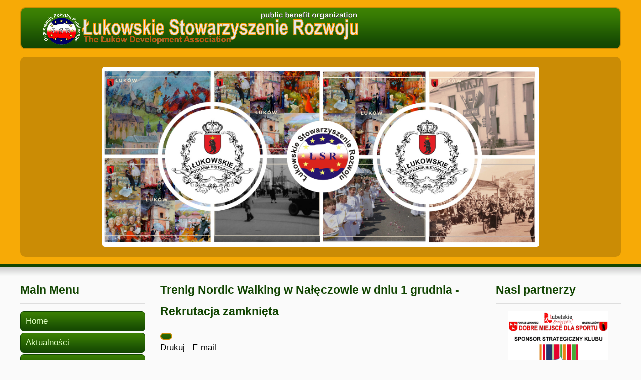

--- FILE ---
content_type: text/html; charset=utf-8
request_url: https://lukow.org.pl/seniorzy-60/31-trenig-nordic-walking-w-naleczowie-w-dniu-1-grudnia-rekrutacja-zamknieta
body_size: 13820
content:
<!DOCTYPE html PUBLIC "-//W3C//DTD XHTML 1.0 Transitional//EN" "http://www.w3.org/TR/xhtml1/DTD/xhtml1-transitional.dtd">
<html xmlns="http://www.w3.org/1999/xhtml" xml:lang="pl-pl" lang="pl-pl" >
<head>
<base href="https://lukow.org.pl/seniorzy-60/31-trenig-nordic-walking-w-naleczowie-w-dniu-1-grudnia-rekrutacja-zamknieta" />
	<meta http-equiv="content-type" content="text/html; charset=utf-8" />
	<meta name="keywords" content="Łukowskie Stowarzyszenie Rozwoju, Sławomir Smolak, Łuków" />
	<meta name="rights" content="Łukowskie Stowarzyszenie Rozwoju" />
	<meta name="author" content="Sławomir Smolak" />
	<meta name="viewport" content="width=device-width, initial-scale=1.0" />
	<meta name="description" content="Łukowskie Stowarzyszenie Rozwoju" />
	<meta name="generator" content="Joomla! - Open Source Content Management - Version 3.10.12" />
	<title>Trenig Nordic Walking w Nałęczowie w dniu 1 grudnia  - Rekrutacja zamknięta</title>
	<link href="/templates/foodstore/favicon.ico" rel="shortcut icon" type="image/vnd.microsoft.icon" />
	<link href="https://lukow.org.pl/templates/foodstore/css/template.css" rel="stylesheet" type="text/css" />
	<link href="/media/mod_vvisit_counter/digit_counter/default.css" rel="stylesheet" type="text/css" />
	<link href="/media/mod_vvisit_counter/stats/default.css" rel="stylesheet" type="text/css" />
	<script src="/media/jui/js/jquery.min.js?165db982e8fbcf9435070d5b2daf5342" type="text/javascript"></script>
	<script src="/media/jui/js/jquery-noconflict.js?165db982e8fbcf9435070d5b2daf5342" type="text/javascript"></script>
	<script src="/media/jui/js/jquery-migrate.min.js?165db982e8fbcf9435070d5b2daf5342" type="text/javascript"></script>
	<script src="/media/system/js/caption.js?165db982e8fbcf9435070d5b2daf5342" type="text/javascript"></script>
	<script src="/templates/foodstore/js/bootstrap.js" type="text/javascript"></script>
	<script src="/templates/foodstore/js/respond.min.js" type="text/javascript"></script>
	<script type="text/javascript">
jQuery(function($){ initTooltips(); $("body").on("subform-row-add", initTooltips); function initTooltips (event, container) { container = container || document;$(container).find(".hasTooltip").tooltip({"html": true,"container": "body"});} });jQuery(window).on('load',  function() {
				new JCaption('img.caption');
			});
	</script>

</head>

<body class="">
<div id="header-outer">
<div class="clearfix">
<div id="header-inner">
<div id="header">
<div id="logo">
<img class="logo" src="/templates/foodstore/images/logo.png" />
</div>
</div>
</div>
</div>
<div id="banner">
<div id="container">
<div id="banner-border">


<div class="custom"  >
	<p><img style="display: block; margin-left: auto; margin-right: auto;" src="/images/Projekt_bez_nazwy2.png" alt="" width="873" height="360" /></p></div>

</div>
</div>
</div>
</div>
<div id="header-spacer"></div>
<div class="clearfix">
<div id="container">
<div id="left-left-right" class="columns">
<div class="moduletable _menu"><h3 class="page-header">Main Menu</h3><ul class="nav menu mod-list">
<li class="item-101 default"><a href="/" >Home</a></li><li class="item-102"><a href="/aktualnosci" >Aktualności</a></li><li class="item-112"><a href="/kontakty" >Kontakty</a></li></ul>
</div><div class="moduletable "><h3 class="page-header">Ochrona danych osobowych</h3>

<div class="custom"  >
	<p style="text-align: center;"><a href="/2-uncategorised/225-informacja-o-przetwarzaniu-danych-osobowych"><img src="https://encrypted-tbn0.gstatic.com/images?q=tbn:ANd9GcR0nndzFDOnVo7hMTrbfb2ltKolpSfAY80pYKYUV23BWwJ6yZ7BNw" alt="" width="201" height="153" /></a><br /><a href="/2-uncategorised/225-informacja-o-przetwarzaniu-danych-osobowych"><strong>WEJDŹ</strong></a></p></div>
</div><div class="moduletable "><h3 class="page-header">O Stowarzyszeniu</h3><ul class="nav menu mod-list">
<li class="item-118"><a href="/o-stowarzyszeniu" >O Stowarzyszeniu</a></li><li class="item-116"><a href="/statut-lsr" >Statut ŁSR</a></li><li class="item-119"><a href="/slawomir-smolak-lukowianin" >Sławomir Smolak Prezes</a></li><li class="item-120"><a href="/krzysztof-szczesniak-zastepca-prezesa-zarzadu-lsr" >Krzysztof Szczęśniak - Z-ca Prezesa </a></li><li class="item-117"><a href="/tomasz-trybon-1968-2017" >+ Tomasz Tryboń 1968-2017</a></li><li class="item-130"><a href="/sprawozdania-finansowe-lsr" >Sprawozdania finansowe</a></li></ul>
</div><div class="moduletable "><h3 class="page-header">Projekty ŁSR</h3><ul class="nav menu mod-list">
<li class="item-108 current active"><a href="/seniorzy-60" >Seniorzy 60+</a></li><li class="item-109"><a href="/lsr-nordic-walking" >ŁSR Nordic Walking</a></li></ul>
</div><div class="moduletable "><h3 class="page-header">Ziemia Łukowska</h3><ul class="nav menu mod-list">
<li class="item-106"><a href="/rajd-im-ks-s-brzoski" >Rajd im. Ks. S. Brzóski</a></li><li class="item-107"><a href="/rajd-kpt-ostoi" >Rajd kpt. Ostoi</a></li><li class="item-111"><a href="/szlaki-nordic-walking" >Szlaki Nordic Walking</a></li><li class="item-113"><a href="/orszak-trzech-kroli" >Orszak Trzech Króli</a></li><li class="item-114"><a href="/publikacje" >Publikacje</a></li><li class="item-129"><a href="/lukowskie-spotkania-historyczne" >Łukowskie Spotkania Historyczne</a></li></ul>
</div><div class="moduletable "><h3 class="page-header">Sport</h3><ul class="nav menu mod-list">
<li class="item-131"><a href="/polityka-ochrony-dzieci" >POLITYKA OCHRONY DZIECI</a></li><li class="item-104"><a href="/memorial-im-a-trybonia" >Memoriał im. A. Trybonia</a></li><li class="item-105 deeper parent"><a href="/amplus-lukow" >AMPlus Łuków</a><ul class="nav-child unstyled small"><li class="item-121"><a href="/amplus-lukow/czarek-miszta" >Czarek Miszta</a></li></ul></li><li class="item-110"><a href="/sport-on" >Sport ON</a></li><li class="item-122"><a href="/michal-kot" >Michał Kot</a></li><li class="item-123"><a href="/memorial-tomka-trybonia" >Memorial Tomka Trybonia</a></li></ul>
</div><div class="moduletable "><h3 class="page-header">KONTAKT</h3>

<div class="custom"  >
	<p><span style="font-size: small;">Łukowskie Stowarzyszenie Rozwoju <br />Organizacja Pożytku Publicznego <br /></span></p>
<hr />
<p><span style="font-size: small;">Adres siedziby: <br />ul. Janiny i Antoniego Tryboniów 3a , 21-400 Łuków, Polska, <br />tel. mobile: +48509199705; +48603 853 438;<br />e-mail:<a href="mailto:lukowianin@wp.pl">lukowianin@wp.pl</a></span></p>
<hr />
<ul style="text-align: left;">
<li><b>KRS : 0000106750<br /></b></li>
<li><b>REGON: 030881610 <br /></b></li>
<li><b>NIP: 825-191-62-49</b></li>
</ul>
<hr />
<p><span style="font-size: small;">Konto bankowe:<br />Bank Spółdzielczy w Łukowie <br />Nr 90 9204 0001 0019 1678 2000 0010</span></p>
<hr />
<p><span style="font-size: small;">Adres Biura Stowarzyszenia: <br />ul. Chabrowa 6, 21-400 Łuków</span></p></div>
</div><div class="moduletable "><h3 class="page-header">Licznik odwiedzin</h3><!-- Vinaora Visitors Counter >> http://vinaora.com/ -->
<style type="text/css">
	.vfleft{float:left;}.vfright{float:right;}.vfclear{clear:both;}.valeft{text-align:left;}.varight{text-align:right;}.vacenter{text-align:center;}
	#vvisit_counter106{border:10px solid #000000;}
	#vvisit_counter106{
		-moz-border-radius: 8px 8px 8px 8px;
		-webkit-border-radius: 8px 8px 8px 8px;
		border-radius: 8px 8px 8px 8px;
	}
	#vvisit_counter106{
		-webkit-box-shadow: 0px 1px 5px 0px #4a4a4a;
		-moz-box-shadow: 0px 1px 5px 0px #4a4a4a;
		box-shadow: 0px 1px 5px 0px #4a4a4a;
	}
	#vvisit_counter106 .vstats_counter{margin-top: 5px;}
	#vvisit_counter106 .vrow{height:24px;}
	#vvisit_counter106 .vstats_icon{margin-right:5px;}
	#vvisit_counter106{padding:5px;}</style>
<div id="vvisit_counter106" class="vvisit_counter vacenter">
	<div class="vdigit_counter"><span class="vdigit-3" title="Vinaora Visitors Counter">3</span><span class="vdigit-8" title="Vinaora Visitors Counter">8</span><span class="vdigit-7" title="Vinaora Visitors Counter">7</span><span class="vdigit-0" title="Vinaora Visitors Counter">0</span><span class="vdigit-6" title="Vinaora Visitors Counter">6</span><span class="vdigit-6" title="Vinaora Visitors Counter">6</span><span class="vdigit-2" title="Vinaora Visitors Counter">2</span></div>
	<div class="vstats_counter">
		<div class="vstats_icon vfleft varight">
			<div class="vrow vstats-vtoday" title="2026-01-18"></div><div class="vfclear"></div><div class="vrow vstats-vyesterday" title="2026-01-17"></div><div class="vfclear"></div><div class="vrow vstats-vxweek" title="2026-01-11"></div><div class="vfclear"></div><div class="vrow vstats-vlweek" title="2026-01-04"></div><div class="vfclear"></div><div class="vrow vstats-vxmonth" title="2026-01-01"></div><div class="vfclear"></div><div class="vrow vstats-vlmonth" title="2025-12-01"></div><div class="vfclear"></div><div class="vrow vstats-vall" title=""></div><div class="vfclear"></div>		</div>
		<div class="vstats_title vfleft valeft">
			<div class="vrow" title="">Today</div><div class="vfclear"></div><div class="vrow" title="">Yesterday</div><div class="vfclear"></div><div class="vrow" title="">This Week</div><div class="vfclear"></div><div class="vrow" title="">Last Week</div><div class="vfclear"></div><div class="vrow" title="">This Month</div><div class="vfclear"></div><div class="vrow" title="">Last Month</div><div class="vfclear"></div><div class="vrow" title="">All days</div><div class="vfclear"></div>		</div>
		<div class="vstats_number varight">
			<div class="vrow" title="">518</div><div class="vrow" title="">2981</div><div class="vrow" title="">21350</div><div class="vrow" title="">3830890</div><div class="vrow" title="">47704</div><div class="vrow" title="">92048</div><div class="vrow" title="">3870662</div>		</div>
		<div class="vfclear"></div>
	</div>
	<hr style="margin-bottom: 5px;"/>
	<div style="margin-bottom: 5px;">Your IP: 3.142.247.86</div>
	<div>2026-01-18 06:52</div>
<div style="margin-top:5px;"><a href="http://vinaora.com/" title="Vinaora Visitors Counter" target="_blank">Visitors Counter</a></div></div>
<!-- Vinaora Visitors Counter >> http://vinaora.com/ --></div>
</div>
<div id="body-left-right">
<div id="mainbody" class="clearfix">
<div id="system-message-container">
	</div>

<div class="item-page" itemscope itemtype="https://schema.org/Article">
	<meta itemprop="inLanguage" content="pl-PL" />
	
		
			<div class="page-header">
		<h2 itemprop="headline">
			Trenig Nordic Walking w Nałęczowie w dniu 1 grudnia  - Rekrutacja zamknięta		</h2>
							</div>
							
<div class="icons">
	
					<div class="btn-group pull-right">
				<button class="btn dropdown-toggle" type="button" id="dropdownMenuButton-31" aria-label="Narzędzia użytkownika"
				data-toggle="dropdown" aria-haspopup="true" aria-expanded="false">
					<span class="icon-cog" aria-hidden="true"></span>
					<span class="caret" aria-hidden="true"></span>
				</button>
								<ul class="dropdown-menu" aria-labelledby="dropdownMenuButton-31">
											<li class="print-icon"> <a href="/seniorzy-60/31-trenig-nordic-walking-w-naleczowie-w-dniu-1-grudnia-rekrutacja-zamknieta?tmpl=component&amp;print=1&amp;layout=default" title="Wydrukuj artykuł < Trenig Nordic Walking w Nałęczowie w dniu 1 grudnia  - Rekrutacja zamknięta >" onclick="window.open(this.href,'win2','status=no,toolbar=no,scrollbars=yes,titlebar=no,menubar=no,resizable=yes,width=640,height=480,directories=no,location=no'); return false;" rel="nofollow">			<span class="icon-print" aria-hidden="true"></span>
		Drukuj	</a> </li>
																<li class="email-icon"> <a href="/component/mailto/?tmpl=component&amp;template=foodstore&amp;link=cef840b9b4bf1c55105dc34cc90004c12f9ad020" title="Wyślij link na adres e-mail" onclick="window.open(this.href,'win2','width=400,height=450,menubar=yes,resizable=yes'); return false;" rel="nofollow">			<span class="icon-envelope" aria-hidden="true"></span>
		E-mail	</a> </li>
														</ul>
			</div>
		
	</div>
			
		
	
	
		
								<div itemprop="articleBody">
		<p>Informuje, iż grupa seniorów 60+ na wyjazd na trening Nordic Walking do Nałęczowa w dniu 1 grudnia  została zamknięta.</p>
 
<p>Autobus odbiera seniorów</p>
<ul>
<li>8.00 spod świetlicy w Gręzówce (grupa z Gręzówki)</li>
<li>8.30 - parking TESCO - grupa p. Polak oraz sekcja 60+ ŁSR Nordic Walking p. Agnieszki.</li>
</ul>
<p>Harmonogram</p>
<p><b>Zajęcia terenowa Nordic Walking w Nałęczowie</b></p>
<ul>
<li><b>Grupa Gręzówka: Godzina 10-12, <br /></b></li>
<li><b>Grupa p. Polak:  Godzina 12-14</b></li>
<li><b>Grupa p. Kaczor Godzina 14-16</b></li>
</ul>
<p>Obiad 13-15 dla poszczególnych grup</p>
<p>Basen dla chętnych - indywidualnie</p>
<p>Powrót ok 19</p>
<p> </p>
<p style="text-align: right;">Sławomir Smolak<br />(-)</p>
<p style="text-align: right;">Prezes Zarządu</p>
<p style="text-align: right;">Łukowskie Stowarzyszenie Rozwoju</p>
<p> </p>
<hr />
<p> </p>	</div>

											<dl class="article-info muted">

		
			<dt class="article-info-term">
									Szczegóły							</dt>

							<dd class="createdby" itemprop="author" itemscope itemtype="https://schema.org/Person">
					<span itemprop="name">Sławomir Smolak</span>	</dd>
			
										<dd class="parent-category-name">
													Nadrzędna kategoria: <span itemprop="genre">Aktualności</span>							</dd>			
										<dd class="category-name">
													Kategoria: <span itemprop="genre">Seniorzy 60+</span>							</dd>			
			
										<dd class="published">
				<span class="icon-calendar" aria-hidden="true"></span>
				<time datetime="2012-11-29T14:47:52+00:00" itemprop="datePublished">
					Opublikowano: 29 listopad 2012				</time>
			</dd>			
		
					
			
										<dd class="hits">
					<span class="icon-eye-open" aria-hidden="true"></span>
					<meta itemprop="interactionCount" content="UserPageVisits:9520" />
					Odsłony: 9520			</dd>						</dl>
					
	<ul class="pager pagenav">
	<li class="previous">
		<a class="hasTooltip" title="Seniorzy na START. Trening Nordic Walking 60+ w Nałęczowie" aria-label="Poprzedni artykuł: Seniorzy na START. Trening Nordic Walking 60+ w Nałęczowie" href="/seniorzy-60/32-seniorzy-na-start-trening-nordic-walking-60-w-naleczowie" rel="prev">
			<span class="icon-chevron-left" aria-hidden="true"></span> <span aria-hidden="true">Poprzedni artykuł</span>		</a>
	</li>
	<li class="next">
		<a class="hasTooltip" title="Zajęcia Nordic Walking w Dmininie - środy 15,30 ZAPRASZAMY" aria-label="Następny artykuł: Zajęcia Nordic Walking w Dmininie - środy 15,30 ZAPRASZAMY" href="/seniorzy-60/30-zajecia-nordic-walking-w-dmininie-srody-15-30-zapraszamy" rel="next">
			<span aria-hidden="true">Następny artykuł</span> <span class="icon-chevron-right" aria-hidden="true"></span>		</a>
	</li>
</ul>
							</div>

</div>
</div>
<div id="right-left-right" class="columns">
<div class="moduletable "><h3 class="page-header">Nasi partnerzy</h3>

<div class="custom"  >
	<p style="text-align: center;"><img src="/images/ROLL-UP-small.jpg" alt="" width="200" height="399" /></p>
<p style="text-align: center;"> <img src="/images/2023/AMPLUS/Rzadowy-Program-KLUB-logo-Witaj-W-Klubie.png" alt="" width="200" height="176" /></p>
<p style="text-align: center;">Jesteśmy beneficjentem <br /><strong>Rządowego Programu KLUB</strong> <br />w wysokości 10 000 zł</p>
<p style="text-align: center;"><img src="/images/2023/AMPLUS/logo-kz-lzs.png" alt="" width="199" height="67" /></p>
<hr />
<p style="text-align: center;"> </p>
<center>
<p><strong><img src="/images/200px-POL_powiat_ukowski_COAsvg.png" alt="" width="199" height="245" /></strong></p>
<p><strong>POWIAT ŁUKOWSKI</strong></p>
<p><strong>DOBRE MIEJSCE DLA </strong><br /><strong>SPORTU</strong></p>
<hr /><img src="/images/800px-POL_ukw_COAsvg.png" alt="" width="200" height="232" /></center><center><strong>MIASTO ŁUKÓW</strong></center><center><strong>DOBRE MIEJSCE DLA</strong><br /><strong>SPORTU</strong></center><center><br /><br /><br /><hr /><img src="/images/lzpn.png" alt="" width="198" height="132" /></center><center>Lubelski Związek Piłki Nożnej<br /><hr />
<p><img style="display: block; margin-left: auto; margin-right: auto;" src="[data-uri]" alt="" width="201" height="209" /></p>
</center>
<p> </p>
<hr />
<p> <a href="https://sprawozdaniaopp.niw.gov.pl/"><img style="display: block; margin-left: auto; margin-right: auto;" src="/images/logo_niw_crso.jpg" alt="" width="207" height="44" /></a></p></div>
</div><div class="moduletable "><h3 class="page-header">Historia Ziemi Łukowskiej FB</h3>

<div class="custom"  >
	<center>
<p><a href="https://www.facebook.com/Historia-Ziemi-%C5%81ukowskiej-%C5%81uk%C3%B3w-i-okolice-1980215775365770" target="_blank" rel="noopener noreferrer"><img src="/images/historia.png" alt="" width="250" height="250" /></a></p>
<p style="text-align: center;"><a href="https://www.facebook.com/Historia-Ziemi-%C5%81ukowskiej-%C5%81uk%C3%B3w-i-okolice-1980215775365770" target="_blank" rel="noopener noreferrer"><img src="/images/fb.jpg" alt="" width="199" height="63" /></a></p>
</center><hr /></div>
</div><div class="moduletable "><h3 class="page-header">Jakość powietrza w Łukowie</h3>

<div class="custom"  >
	<center>
<p><a href="https://www.facebook.com/%C5%81ukowski-Alarm-Smogowy-111253667097421/" target="_blank" rel="noopener noreferrer"><img style="display: block; margin-left: auto; margin-right: auto;" src="/images/Las.jpg" alt="" width="202" height="174" /></a></p>
<p style="text-align: center;"><a href="https://www.facebook.com/%C5%81ukowski-Alarm-Smogowy-111253667097421/" target="_blank" rel="noopener noreferrer"><img src="/images/fb.jpg" alt="" width="199" height="63" /></a></p>
<table>
<tbody>
<tr>
<td style="text-align: center;"> </td>
</tr>
<tr>
<td style="text-align: center; font-weight: bold;"><a id="tz24-1635423991-c212621-eyJzaXplIjoiMTc1IiwiYmdjb2xvciI6IjAwOTlGRiIsImxhbmciOiJlbiIsInR5cGUiOiJhIiwiY2FudmFzX2lkIjoiY2FudmFzX3R0NjE3YTk2ZjcwZjNmYyJ9" class="clock24" style="text-decoration: none;" title="Herford clock" href="//24timezones.com/current_time/germany_herford_clock.php" target="_blank" rel="nofollow noopener noreferrer">Aktualny czas w Łukowie</a></td>
</tr>
</tbody>
</table>
<p><b>3 czujnik zakupiony przez UM Łuków </b> ul. Ks. dr Mariana Bednarczyka 3 (przedszkole integracyjne), boczna Al. T. Kościuszki<br /><img style="display: block; margin-left: auto; margin-right: auto;" src="/images/herblukow.png" alt="" width="50" /> <a href="https://panel.syngeos.pl/sensor/so2?device=1168" target="_blank" rel="noopener noreferrer">NIESTETY TYLKO PODGLĄD <img style="display: block; margin-left: auto; margin-right: auto;" src="https://panel.syngeos.pl/assets/img/logo-syngeos@2x.png" alt="" width="200" /> </a></p>
</center><hr /></div>
</div><div class="moduletable "><h3 class="page-header">SMOG i nie tylko</h3><ul class="nav menu mod-list">
<li class="item-128"><a href="/edukacja" >EDUKACJA</a></li></ul>
</div><div class="moduletable "><h3 class="page-header">+ Tomasz Tryboń</h3>

<div class="custom"  >
	<p style="text-align: center;"><a href="/tomasz-trybon-1968-2017"><b>TOMASZ TRYBOŃ  R.I.P </b></a><br /><img src="/images/trybon-zdjecie2.jpg" alt="" width="149" height="185" /></p></div>
</div><div class="moduletable "><h3 class="page-header">ŁUKOWSKI ALARM SMOGOWY</h3><ul class="nav menu mod-list">
<li class="item-128"><a href="/edukacja" >EDUKACJA</a></li></ul>
</div><div class="moduletable "><h3 class="page-header">Podaruj 1 % </h3>

<div class="custom"  >
	<p style="text-align: center;"><strong>1 % dla na:</strong><br /><strong> Orszak Trzech Króli, <br />sport, dzieci i młodzieży</strong><br /><strong> aktywizację seniorów 60+</strong></p>
<center>
<p style="text-align: center;"><a href="/index.php/1-procent-dla-lukowa-dla-dzeci-i-seniorow-60plus/261-podaruj-1-na-rzecz-lukowa"><img src="https://lh4.googleusercontent.com/w3S0VO2iEIl_I_1_563HarE5LWzehqKRStsF_32-MyZB=w1083-h587-no" width="200" height="109" border="0" /></a></p>
<hr />
<p style="text-align: center;"><a href="/index.php/1-procent-dla-lukowa-dla-dzeci-i-seniorow-60plus/261-podaruj-1-na-rzecz-lukowa"><img src="https://lh5.googleusercontent.com/-ASMv_PKAlEU/VJbpo6nqxeI/AAAAAAAAXnw/5KJIfqW4OVc/w1083-h587-no/lsr-1procent-amplus.gif" width="200" height="109" border="0" /></a></p>
<hr />
<p style="text-align: center;"><a href="/index.php/1-procent-dla-lukowa-dla-dzeci-i-seniorow-60plus/261-podaruj-1-na-rzecz-lukowa"><img src="https://lh5.googleusercontent.com/HXSvlSHTiIci7-URgnnLHAhUTXK68gY9ywQISjsbhnx5=w1083-h587-no" width="200" height="109" border="0" /></a></p>
<hr /></center></div>
</div>
</div>
</div>
</div>
<div id="footer-spacer" class="clr"></div>
<div id="footer-outer">
<div id="copyright-outer">
<div id="container">
<div id="copyright">Copyright &copy; 2026 Łukowskie Stowarzyszenie Rozwoju. All Right Reserved.</div>
<div id="designer">Design by <a href="http://www.joomlasaver.com" target="_blank" title="www.joomlasaver.com">JoomlaSaver</a></div>
</div>
</div>
</div>
</body>
</html>

--- FILE ---
content_type: text/css
request_url: https://lukow.org.pl/templates/foodstore/css/template.css
body_size: 7784
content:
/******************************/
/******* Joomla Default *******/
/******************************/
body { margin: 0px; font-family: Arial; font-size: 16px; line-height: 1.6; background: #fafafa; }
p { margin: 15px 0px; }
img { border: none; padding: 0; margin: 0; }
.clearfix { clear: both; }
h1, h2, h3, h4, h5 { margin: 0px; }
h1 { font-size: 26px; }
h2 { font-size: 24px; }
h3 { font-size: 22px; }
h4 { font-size: 20px; }
h5 { font-size: 18px; }
input, select, button, .btn, textarea { font-family: Arial; font-size: 17px; }
@media screen and (min-width:480px){
body { font-size: 15px; }
h1 { font-size: 25px; }
h2 { font-size: 23px; }
h3 { font-size: 21px; }
h4 { font-size: 19px; }
h5 { font-size: 17px; }
input, select, button, .btn, textarea { font-size: 16px; }
}
@media screen and (min-width:768px){
body { font-size: 14px; }
h1 { font-size: 24px; }
h2 { font-size: 22px; }
h3 { font-size: 20px; }
h4 { font-size: 18px; }
h5 { font-size: 16px; }
input, select, button, .btn, textarea { font-size: 15px; }
}
@media screen and (min-width:1240px){
body { font-size: 17px; line-height: 1.9; }
h1 { font-size: 27px; }
h2 { font-size: 25px; }
h3 { font-size: 23px; }
h4 { font-size: 21px; }
h5 { font-size: 19px; }
input, select, button, .btn, textarea { font-size: 18px; }
}
/******************************/
/********* Joomla UL **********/
/******************************/
ul.menu, ul.menu ul, ul.menu ul ul, .pagination ul, ul.category, #login-form ul, ul.dropdown-menu, ul.breadcrumb, ul.pagenav, .login ul, ul.search-results, ul.categories-module, ul.categories-module ul, ul.category-module, ul.category-module ul, ul.archive-module, ul.mostread, ul.latestusers, ul.latestnews, ul.newsfeed, ul.relateditems, ul.nav-stacked, .pager ul, .profile ul { list-style: none; padding: 0; margin: 0; }
/******************************/
/****** Joomla Templates ******/
/******************************/
#header { background: #1a6203; }
#banner { float: left; width: 100%; padding: 10px 0px; clear: both; }
#footer { float: left; width: 100%; padding: 15px 0px 10px 0px; border-bottom: 1px solid #cb8c05; }
#copyright-outer { padding: 10px 0px; clear: both; }
@media screen and (min-width:480px){
#header { height: 80px; background: url(../images/green-header.gif) center; }
#banner { padding: 15px 0px; }
}
@media screen and (min-width:768px){
#header { padding: 0px 20px; border-radius: 10px; border: 2px solid #cb8c05; }
#banner { padding: 15px 0px 0px 0px; }
#copyright-outer { height: 50px; }
}
@media screen and (min-width:1240px){
#header { padding: 0px 30px; }
#footer { padding: 20px 0px 10px 0px; }
}
/******************************/
/****** Joomla Templates ******/
/******************************/
#header-outer { float: left; width: 100%; padding: 0px; clear: both; background: #f7aa06; border-bottom: 5px solid #124502; }
#footer-outer { float: left; width: 100%; clear: both; background: #f7aa06; border-top: 5px solid #124502; }
#header-spacer { background: url(../images/header-spacer.gif) top; height: 25px; clear: both; }
#footer-spacer { background: url(../images/footer-spacer.gif) bottom; height: 25px; clear: both; }
#banner-border { border-radius: 10px; background: #cb8c05; border: 5px solid #cb8c05; }
#banner-border img { border-radius: 5px; }
@media screen and (min-width:768px){
#header-outer { padding: 15px 0px; min-width: 990px; width: 100%; }
#footer-outer { min-width: 990px; width: 100%; }
}
/******************************/
/****** Joomla Templates ******/
/******************************/
#container { margin: 0 auto; padding: 0px 15px; }
@media screen and (min-width:768px){
#container, #header-inner { width: 970px; padding: 0px 10px; margin: 0 auto; }
}
@media screen and (min-width:1240px){
#container, #header-inner { width: 1200px; }
}
/******************************/
/****** Joomla Templates ******/
/******************************/
div#logo { margin: 0 auto; max-width: 250px; padding: 0px 15px; }
.logo { width:100%; }
#copyright, #designer { text-align: center; }
#designer a { color: #000000; text-decoration: none; }
@media screen and (min-width:480px){
div#logo { float: left; max-width: none; padding: 0px 0px 0px 15px; }
.logo { height: 80px; width: auto; }
}
@media screen and (min-width:768px){
div#logo { padding: 0px; }
#copyright { float: left; margin: 16px 0px 0px 0px; }
#designer { float: right; margin: 16px 0px 0px 0px; }
}
@media screen and (min-width:1240px){
#copyright { float: left; margin: 10px 0px 0px 0px; }
#designer { float: right; margin: 10px 0px 0px 0px; }
}
/******************************/
/****** Joomla Templates ******/
/******************************/
#body-right-only, #body-left-only, #body-left-right, #right-right-only, #left-left-only, #left-left-right, #right-left-right { clear: both; }
@media screen and (min-width:768px){
#body-right-only { float: left; width: 650px; clear: none; }
#body-left-only { float: right; width: 650px; clear: none; }
#body-left-right { float: left; width: 530px; clear: none; margin: 0px 0px 0px 20px; }
#right-right-only { float: right; width: 300px; clear: none; }
#left-left-only { float: left; width: 300px; clear: none; }
#left-left-right { float: left; width: 200px; clear: none; }
#right-left-right { float: right; width: 200px; clear: none; }
}
@media screen and (min-width:1240px){
#body-right-only { float: left; width: 834px; }
#body-left-only { float: right; width: 834px; }
#body-left-right { float: left; width: 640px; margin: 0px 0px 0px 30px; }
#right-right-only { float: right; width: 336px; }
#left-left-only { float: left; width: 336px; }
#left-left-right { float: left; width: 250px; }
#right-left-right { float: right; width: 250px; }
}
/******************************/
/******* Joomla Tooltip *******/
/******************************/
.tooltip { position: absolute; z-index: 1030; display: block; font-size: 12px; line-height: 1.4; opacity: 0; filter: alpha(opacity=0); visibility: visible; }
.tooltip.in { opacity: .8; filter: alpha(opacity=80); }
.tooltip.top { padding: 5px 0; margin-top: -3px; }
.tooltip-inner { max-width: 200px; padding: 8px; color: #fff; text-align: center; text-decoration: none; background-color: #000; -webkit-border-radius: 4px; -moz-border-radius: 4px; border-radius: 4px; }
.tooltip-arrow { position: absolute; width: 0; height: 0; border-color: transparent; border-style: solid; }
.tooltip.top .tooltip-arrow { bottom: 0; left: 50%; margin-left: -5px; border-top-color: #000; border-width: 5px 5px 0; }
/******************************/
/******* Joomla Popover *******/
/******************************/
.popover { position: absolute; top: 0; left: 0; z-index: 1060; display: none; max-width: 276px; padding: 1px; text-align: left; background: #FFFFFF; -webkit-background-clip: padding-box; -moz-background-clip: padding; background-clip: padding-box; border: 1px solid #dedede; border: 1px solid rgba(0,0,0,0.2); -webkit-border-radius: 6px; -moz-border-radius: 6px; border-radius: 6px; -webkit-box-shadow: 0 5px 10px rgba(0,0,0,0.2); -moz-box-shadow: 0 5px 10px rgba(0,0,0,0.2); box-shadow: 0 5px 10px rgba(0,0,0,0.2); white-space: normal; }
.popover.top { margin: -10px 0px 0px 0px; }
.popover.right { margin: 0px 0px 0px 10px; }
.popover.bottom { margin: 10px 0px 0px 0px; }
.popover.left { margin: 0px 0px 0px -10px; }
.popover-title { margin: 0; padding: 5px 15px; font-size: 16px; font-weight: normal; line-height: 18px; background: #f7f7f7; border-bottom: 1px solid #ebebeb; -webkit-border-radius: 5px 5px 0 0; -moz-border-radius: 5px 5px 0 0; border-radius: 5px 5px 0 0; }
.popover-content { padding: 12px 15px; }
.popover .arrow, .popover .arrow:after { position: absolute; display: block; width: 0; height: 0; border-color: transparent; border-style: solid; }
.popover .arrow { border-width: 11px; }
.popover .arrow:after { border-width: 10px; content: ""; }
.popover.right .arrow { top: 50%; left: -11px; margin: -11px 0px 0px 0px; border-left-width: 0; border-right-color: #999; border-right-color: rgba(0,0,0,0.25); }
.popover.right .arrow:after { left: 1px; bottom: -10px; border-left-width: 0; border-right-color: #fff; }
/******************************/
/******** Joomla Alert ********/
/******************************/
.alert { color: #FFFFFF; padding: 10px; margin: 0px 0px 15px 0px; background: #111111; }
.alert button.close { color: #FFFFFF; cursor: pointer; float: right; display: block; background: none; border: none; }
.alert a.close { color: #FFFFFF; cursor: pointer; float: right; display: block; }
#system-message p { margin: 0px; }
/******************************/
/******* Joomla Header ********/
/******************************/
.page-header h1, .item-page .page-header h2, .contact h1 { color: #124502; padding: 0px 0px 5px 0px; margin: 0px 0px 10px 0px; border-bottom: 1px solid #dedede; }
.blog-featured h2.item-title, .blog .page-header h2, .contact h2 { color: #124502; }
.item-page .page-header h2 a, .blog-featured h2.item-title a, .blog .page-header h2 a { color: #124502; text-decoration: none; }
h3.page-header { padding: 0px 0px 5px 0px; margin: 0px 0px 10px 0px; }
.columns h3.page-header, .upper h3.page-header, .user h3.page-header, .inside h3.page-header, .bottom h3.page-header { color: #124502; border-bottom: 1px solid #dedede; }
.advert h3.page-header, .footer h3.page-header { border-bottom: 1px solid #cb8c05; }
@media screen and (min-width:768px){
.page-header h1, .item-page .page-header h2, .contact h1 { font-size: 20px; }
.blog-featured h2.item-title, .blog .page-header h2, .contact h2 { font-size: 18px; }
}
@media screen and (min-width:1240px){
.page-header h1, .item-page .page-header h2, .contact h1 { font-size: 23px; margin: 0px 0px 15px 0px; }
.blog-featured h2.item-title, .blog .page-header h2, .contact h2 { font-size: 21px; }
h3.page-header { margin: 0px 0px 15px 0px; }
}
/******************************/
/******* Joomla Article *******/
/******************************/
.dropdown-menu li { display: inline; margin-right: 10px; }
.dropdown-menu li a { color: #000000; text-decoration: none; }
dl.article-info dd { padding: 0; margin: 0; }
.pager ul { text-align: center; margin: 0px 0px 15px 0px; }
.pager ul li { position: relative; display: inline-block; margin: 0px 15px 0px 15px; }
p.readmore { margin: 0px; }
p.readmore a { color: #dfffc4; text-decoration: none; padding: 5px 10px; border-radius: 7px; background: url(../images/green-button.gif) center; border: 1px solid #124502; }
.category-name a, #archive-items a, ul.nav-stacked a, .pager ul a { color: #000000; text-decoration: none; }
.archive #adminForm fieldset { padding: 0px; border: none; }
.archive select.inputbox { width: 94%; }
@media screen and (min-width:480px){
.archive select.inputbox { width: 75px; }
.item-page ul.nav-stacked li { position: relative; display: inline-block; margin: 0px 15px 0px 0px; }
}
@media screen and (min-width:768px){
.item-page .article-info-term, .item-page dl.article-info dd, .items-leading .article-info-term, .items-leading dl.article-info dd, .cols-1 .article-info-term, .cols-1 dl.article-info dd { display: inline; padding: 0px 15px 0px 0px; }
p.readmore { text-align: right; }
.items-row { clear: both; }
}
/******************************/
/****** Joomla Pagination *****/
/******************************/
.pagination { text-align: center; float: left; width: 100%; margin: 0px 0px 15px 0px; }
.pagination li { display: inline; }
li.pagination-page { display: none; }
.pagination .pagenav { color: #dfffc4; text-decoration: none; padding: 5px 10px; margin: 0px 2px; border-radius: 7px; background: url(../images/green-button.gif) center; border: 1px solid #124502; }
ul.pagenav .previous { float: left; margin: 0px 0px 15px 0px; }
ul.pagenav .next { float: right; margin: 0px 0px 15px 0px; }
ul.pagenav .previous a, ul.pagenav .next a { color: #000000; text-decoration: none; }
p.counter { margin: 0px 0px 15px 0px; }
@media screen and (min-width:768px){
li.pagination-page { display: inline; }
}
@media screen and (min-width:1240px){
.pagination { margin: 0px 0px 20px 0px; }
ul.pagenav .previous { margin: 0px 0px 20px 0px; }
ul.pagenav .next { margin: 0px 0px 20px 0px; }
}
/******************************/
/****** Joomla Breadcrumb *****/
/******************************/
.breadcrumb li { text-align: center; }
.breadcrumb a { color: #000000; text-decoration: none; }
@media screen and (min-width:480px){
.breadcrumb li { display: inline; padding: 0px 10px 0px 0px; }
.breadcrumb li .divider { padding: 0px 0px 0px 10px; }
}
/******************************/
/**** Joomla Category List ****/
/******************************/
.category-list fieldset { padding: 0px; border: none; }
.category-list .btn-group { text-align: center; margin: 0px 0px 10px 0px; }
.category-list .inputbox { width: 200px; padding: 5px; border: 1px solid #c0c0c0; }
.category-list table { width: 100%; text-align: center; margin: 0px 0px 15px 0px; }
.category-list table td, .category-list table th { padding: 5px; border: 1px solid #dedede; }
.category-list .pagination .pull-right { float: none; }
.category-list a { color: #000000; text-decoration: none; }
@media screen and (min-width:768px){
.category-list #adminForm .btn-toolbar .btn-group { float: left; }
.category-list #adminForm .btn-toolbar .btn-group.pull-right { float: right; }
}
/******************************/
/******** Joomla Login ********/
/******************************/
#login-form .control-group { margin: 0px 0px 10px 0px; }
#login-form .element-invisible { display: block; margin: 0px 0px 5px 0px; }
#login-form .input-small { padding: 5px; width: 94%; border: 1px solid #c0c0c0; }
#login-form a { color: #000000; text-decoration: none; }
.login { text-align: center; }
.login fieldset { border: none; padding: 0px; margin: 0px; }
.login .control-label { margin: 0px 0px 5px 0px; }
.login .controls { margin: 0px 0px 10px 0px; }
.login .control-group { margin: 0px 0px 10px 0px; }
.login ul { margin: 0px 0px 15px 0px; }
.login input.required { padding: 8px; width: 94%; border: 1px solid #c0c0c0; }
.login a { color: #000000; text-decoration: none; }
.logout form { text-align: center; margin: 0px 0px 20px 0px; }
#member-registration { text-align: center; margin: 0px 0px 15px 0px; }
#member-registration fieldset { border: none; padding: 0px; margin: 0px 0px 15px 0px; }
#member-registration legend { font-size: 20px; width: 100%; margin: 0px 0px 15px 0px; }
#member-registration .control-label { margin: 0px 0px 5px 0px; }
#member-registration .controls { margin: 0px 0px 10px 0px; }
#member-registration input.required { padding: 5px; width: 94%; border: 1px solid #c0c0c0; }
#user-registration { margin: 0px 0px 15px 0px; }
#user-registration fieldset { margin: 0px 0px 10px 0px; border: 1px solid #c0c0c0; }
#user-registration input.required { width: 94%; padding: 5px; border: 1px solid #c0c0c0; }
.reset-confirm { margin: 0px 0px 20px 0px; }
.reset-confirm fieldset { margin: 0px 0px 10px 0px; border: 1px solid #c0c0c0; }
.reset-confirm input.required { width: 94%; padding: 5px; border: 1px solid #c0c0c0; }
.profile, .profile-edit { margin: 0px 0px 15px 0px; }
.profile fieldset { margin: 10px 0px 0px 0px; }
.profile-edit fieldset { margin: 0px 0px 10px 0px; }
.profile-edit input.required, .profile-edit input#jform_username, .profile-edit input#jform_password1, .profile-edit input#jform_password2 { width: 240px; padding: 5px; border: 1px solid #c0c0c0; }
.profile-edit select { width: 240px; padding: 5px; border: 1px solid #c0c0c0; }
@media screen\9 {
#member-registration legend { text-align: center; }
}
@media screen and (min-width:480px){
.profile .dl-horizontal dt { float: left; clear: left; text-align: right; overflow: hidden; text-overflow: ellipsis; white-space: nowrap; line-height: 2; }
.profile .dl-horizontal dd { margin: 0px 0px 0px 190px; line-height: 2; }
}
@media screen and (min-width:768px){
.login input.required { width: 250px; }
#member-registration input.required { width: 250px; }
#user-registration input.required { width: 250px; }
.reset-confirm input.required { width: 250px; }
}
@media screen and (min-width:1240px){
.login ul { margin: 0px 0px 20px 0px; }
#member-registration { margin: 0px 0px 20px 0px; }
#user-registration { margin: 0px 0px 20px 0px; }
.profile .dl-horizontal dd { margin: 0px 0px 0px 250px; }
.login input.required { width: 350px; }
#member-registration input.required { width: 350px; }
#user-registration input.required { width: 350px; }
.reset-confirm input.required { width: 350px; }
}
/******************************/
/******* Joomla Search ********/
/******************************/
#searchForm { color: #000000; text-align: center; margin: 0px 0px 20px 0px; }
#searchForm fieldset { padding: 10px; border: 1px solid #c0c0c0; }
.search .inputbox, #mod-finder-searchform #mod-finder-searchword { width: 94%; padding: 5px; border: 1px solid #c0c0c0; }
.search .form-limit { margin: 10px 0px; }
.result-created, .result-category, .result-text { padding: 0; margin: 0; }
.search-results { margin: 0px 0px 10px 0px; }
#searchForm .phrases-box { margin: 0px 0px 10px 0px; }
.search-results a { color: #000000; text-decoration: none; }
#finder-search { text-align: center; margin: 0px 0px 20px 0px; }
#finder-search fieldset { padding: 10px; border: 1px solid #c0c0c0; }
.finder-selects { float: left; width: 100%; margin: 0px 0px 10px 0px; }
#finder-search input.inputbox { padding: 5px; width: 94%; border: 1px solid #c0c0c0; }
#finder-search select.inputbox { padding: 5px; width: 250px; border: 1px solid #c0c0c0; }
#search-query-explained { text-align: center; }
.search-results li { margin: 0px 0px 15px 0px; }
.search-pages-counter { text-align: center; width: 100%; padding: 15px 0px; }
@media screen and (min-width:480px){
.search .inputbox, #mod-finder-searchform #mod-finder-searchword { width: auto; }
}
@media screen and (min-width:768px){
#finder-search input.inputbox { width: 250px; }
}
/******************************/
/******* Joomla Contact *******/
/******************************/
.contact h2 { margin: 0px 0px 15px 0px; }
.contact h3 { color: #dfffc4; padding: 3px 10px; margin: 0px 0px 15px 0px; border-radius: 10px; background: url(../images/green-header.gif) center; border: 2px solid #124502; }
.contact .control-label { margin: 0px 0px 5px 0px; }
.contact .controls { margin: 0px 0px 10px 0px; }
.contact .contact-form input.required, .contact .contact-form textarea.required { padding: 5px; width: 94%; border: 1px solid #c0c0c0; }
.contact-emailto a, .contact-webpage a { color: #000000; text-decoration: none; }
.contact fieldset { padding: 10px; margin: 0px 0px 15px 0px; border: 1px solid #c0c0c0; }
.contact .accordion { margin: 0px 0px 20px 0px; }
.contact .accordion fieldset { border: none; padding: 0px; margin: 0px; }
.contact a.accordion-toggle { color: #000000; text-decoration: none; display: block; padding: 5px 10px; background: #FFFFFF; border: 1px solid #dedede; }
.contact .accordion-inner { padding: 10px; border: 1px solid #dedede; }
.contact .accordion #contact-form legend { display: block; margin: 0px 0px 10px 0px; }
.contact ul { padding: 0; margin: 0 0 15px 0px; }
.contact .dl-horizontal dt { float: left; clear: left; text-align: right; overflow: hidden; text-overflow: ellipsis; white-space: nowrap; line-height: 2; }
.contact .dl-horizontal dd { margin: 0px 0px 0px 50px; line-height: 2; }
.contact .nav-tabs { margin: 0px 0px 15px 0px; list-style: none; border-bottom: 1px solid #dedede; }
.contact .nav-tabs > li > a { display: block; }
.contact .nav-tabs:before, .contact .nav-tabs:after { display: table; content: ""; line-height: 0; }
.contact .nav-tabs:after { clear: both; }
.contact .nav-tabs > li { float: left; }
.contact .nav-tabs > li { margin-bottom: -1px; }
.contact .nav-tabs > li > a { padding: 8px 0px; line-height: 18px; margin: 0px 2px 0px 0px; border: 1px solid transparent; -webkit-border-radius: 4px 4px 0 0; -moz-border-radius: 4px 4px 0 0; border-radius: 4px 4px 0 0; }
.contact .nav-tabs > .active > a, .contact .nav-tabs > .active > a:hover, .contact .nav-tabs > .active > a:focus { color: #000000; background: #FFFFFF; border: 1px solid #dedede; border-bottom-color: transparent; cursor: default; }
.contact .nav-tabs li a { color: #000000; text-decoration: none; display: block; padding: 10px 15px; }
.contact .tab-content > .tab-pane { display: none; }
.contact .tab-content > .active { display: block; }
.contact-category h2 { margin: 0px 0px 10px 0px; }
.contact-category fieldset { border: none; padding: 0px; }
.contact-category #filter-search { border: 1px solid #c0c0c0; padding: 5px; }
.contact-category #limit { width: 150px; padding: 5px; border: 1px solid #c0c0c0; }
.contact-category .btn-group { margin: 0px 0px 15px 0px; }
.contact-category ul { padding: 0; margin: 0 0 9px 0px; }
.contact-category .list-title a { color: #000000; text-decoration: none; }
.contact-category label { display: none; }
.contact-category .category { border-top: 1px solid #dedede; }
.contact-category .category li { padding: 8px; border-bottom: 1px solid #dedede; }
.featured-contact fieldset { border: none; padding: 0px; }
.featured-contact .display-limit { padding: 0px 0px 15px 0px; }
.featured-contact .display-limit .inputbox { width: 150px; padding: 5px; border: 1px solid #c0c0c0; }
.featured-contact table { margin: 0px 0px 20px 0px; }
.featured-contact table.category { width: 100%; text-align: left; }
.featured-contact table.category th { padding: 0px 0px 10px 0px; border-bottom: 1px solid #dedede; }
.featured-contact table.category td { padding: 30px 0px; border-bottom: 1px solid #dedede; }
.featured-contact .hidelabeltxt { display: none; }
.featured-contact table.category a { color: #000000; text-decoration: none; }
@media screen and (min-width:480px){
.contact-category .btn-group { float: left; }
.contact-category .btn-group.pull-right { float: right; }
}
@media screen and (min-width:768px){
.contact .contact-form input.required { width: 250px; }
.contact-form textarea.required { height: 250px; }
}
@media screen and (min-width:1240px){
.contact fieldset { margin: 0px 0px 20px 0px; }
.contact .contact-form input.required { width: 350px; }
.contact-form textarea.required { height: 300px; }
}
/******************************/
/******* Joomla Editor ********/
/******************************/
.edit #adminForm .nav-tabs a { color: #000000; text-decoration: none; }
.edit #adminForm .nav-tabs { list-style: none; padding: 0; margin: 0px 0px 10px 0px; border-bottom: 1px solid #dedede; }
.edit #adminForm fieldset { padding: 0px; border: none; }
.edit #adminForm .nav-tabs:before, .edit #adminForm .nav-tabs:after { display: table; content: ""; line-height: 0; }
.edit #adminForm .nav-tabs:after { clear: both; }
.edit #adminForm .nav-tabs > li { float: left; margin: 0px 0px -1px 0px; }
.edit #adminForm .nav-tabs > li > a { display: block; padding: 8px 12px; margin: 0px 2px 0px 0px; line-height: 18px; border: 1px solid transparent; -webkit-border-radius: 4px 4px 0 0; -moz-border-radius: 4px 4px 0 0; border-radius: 4px 4px 0 0; }
.edit #adminForm .nav-tabs > li > a:hover, .edit #adminForm .nav-tabs > li > a:focus { border-color: #dedede #dedede #dedede; }
.edit #adminForm .nav-tabs > .active > a, .edit #adminForm .nav-tabs > .active > a:hover, .edit #adminForm .nav-tabs > .active > a:focus { color: #000000; background: #FFFFFF; border: 1px solid #dedede; border-bottom-color: transparent; cursor: default; }
.edit #adminForm .tab-content > .tab-pane { display: none; }
.edit #adminForm .tab-content > .active { display: block; }
.edit #adminForm .btn-toolbar .btn-group { display: inline-block; }
.edit #adminForm .btn-toolbar button.btn { margin: 0px 2px 10px 2px; }
@font-face { font-family: 'IcoMoon'; src: url('../../../media/jui/fonts/IcoMoon.eot'); src: url('../../../media/jui/fonts/IcoMoon.eot?#iefix') format('embedded-opentype'), url('../../../media/jui/fonts/IcoMoon.woff') format('woff'), url('../../../media/jui/fonts/IcoMoon.ttf') format('truetype'), url('../../../media/jui/fonts/IcoMoon.svg#IcoMoon') format('svg'); font-weight: normal; font-style: normal; }
[class^="icon-"]:before, [class*=" icon-"]:before { font-family: 'IcoMoon'; font-style: normal; speak: none; }
.edit #adminForm .tab-pane { float: left; width: 100%; }
.edit #adminForm .control-group .inputbox { border: 1px solid #c0c0c0; padding: 3px; width: 250px; }
.edit #adminForm .control-label { margin: 10px 0px 5px 0px; }
.icon-calendar:before { content: "\43"; }
.icon-calendar-2:before { content: "\44"; }
.icon-calendar-3:before { content: "\e273"; }
.edit #adminForm .editor { margin: 10px 0px 0px 0px; }
.edit #adminForm fieldset { margin: 0px 0px 15px 0px; }
@media screen and (min-width:480px){
.edit #adminForm .btn-toolbar a.btn { margin: 0px 2px; display: inline; }
.edit #adminForm .pull-left { float: left; padding: 10px 0px 0px 0px; }
.edit #adminForm .pull-right { float: right; padding: 10px 0px 0px 0px; }
}
/******************************/
/******* Joomla Button ********/
/******************************/
input.button, button, input.btn { color: #dfffc4; padding: 4px 10px; border-radius: 7px; background: url(../images/green-button.gif) center; border: 2px solid #cb8c05; }
#finder-search a.btn, #member-registration a.btn, .profile a.btn, .edit #adminForm .btn-toolbar a.btn { color: #dfffc4; text-decoration: none; padding: 5px 10px; border-radius: 7px; background: url(../images/green-button.gif) center; border: 2px solid #cb8c05; }
.profile-edit a.btn { color: #dfffc4; text-decoration: none; line-height: 1.6; padding: 5px 10px 4px 10px; border-radius: 7px; background: url(../images/green-button.gif) center; border: 2px solid #cb8c05; }
@media screen and (-webkit-min-device-pixel-ratio:0) {
input.button, button, input.btn { padding: 5px 10px; }
#finder-search a.btn, #member-registration a.btn, .profile-edit a.btn { padding: 5px 10px 6px 10px; }
}
@media screen\9 {
input.button, button, input.btn { line-height: 1.6; padding: 1px 10px; }
}
/******************************/
/******* Joomla Config ********/
/******************************/
.moduletable { padding: 0px 0px 15px 0px; }
ul.newsfeed li { margin: 10px 0px 0px 0px; }
.mod-articles-category-readmore { margin: 0px; }
.columns .menu a, .columns .nav-header, .columns .separator { color: #dfffc4; text-decoration: none; display: block; padding: 3px 10px; margin: 2px 0px; border-radius: 7px; background: url(../images/green-button.gif) center; border: 1px solid #124502; }
.advert .menu a, .advert .menu .nav-header, .advert .menu .separator, .footer .menu a, .footer .menu .nav-header, .footer .menu .separator { color: #000000; text-decoration: none; display: block; padding: 4px 0px; border-bottom: 1px solid #cb8c05; }
.upper .menu a, .upper .menu .nav-header, .upper .menu .separator, .user .menu a, .user .menu .nav-header, .user .menu .separator, .inside .menu a, .inside .menu .nav-header, .inside .menu .separator, .bottom .menu a, .bottom .menu .nav-header, .bottom .menu .separator { color: #000000; text-decoration: none; display: block; padding: 4px 0px; border-bottom: 1px solid #dedede; }
ul.categories-module li, ul.category-module li, ul.archive-module a, ul.mostread a, ul.latestnews a, ul.latestusers li, ul.relateditems li { display: block; padding: 4px 0px; }
.advert ul.categories-module li, .advert ul.category-module li, .advert ul.archive-module a, .advert ul.mostread a, .advert ul.latestnews a, .advert ul.latestusers li, .advert ul.relateditems li, .footer ul.categories-module li, .footer ul.category-module li, .footer ul.archive-module a, .footer ul.mostread a, .footer ul.latestnews a, .footer ul.latestusers li, .footer ul.relateditems li { border-bottom: 1px solid #cb8c05; }
.columns ul.categories-module li, .columns ul.category-module li, .columns ul.archive-module a, .columns ul.mostread a, .columns ul.latestnews a, .columns ul.latestusers li, .columns ul.relateditems li, .upper ul.categories-module li, .upper ul.category-module li, .upper ul.archive-module a, .upper ul.mostread a, .upper ul.latestnews a, .upper ul.latestusers li, .upper ul.relateditems li, .user ul.categories-module li, .user ul.category-module li, .user ul.archive-module a, .user ul.mostread a, .user ul.latestnews a, .user ul.latestusers li, .user ul.relateditems li, .inside ul.categories-module li, .inside ul.category-module li, .inside ul.archive-module a, .inside ul.mostread a, .inside ul.latestnews a, .inside ul.latestusers li, .inside ul.relateditems li, .bottom ul.categories-module li, .bottom ul.category-module li, .bottom ul.archive-module a, .bottom ul.mostread a, .bottom ul.latestnews a, .bottom ul.latestusers li, .bottom ul.relateditems li { border-bottom: 1px solid #dedede; }
ul.categories-module ul li, ul.category-module ul li { margin: 4px 0px -4px 0px; }
.advert ul.categories-module ul li, .advert ul.category-module ul li, .footer ul.categories-module ul li, .footer ul.category-module ul li { border-top: 1px solid #cb8c05; border-bottom: none; }
.columns ul.categories-module ul li, .columns ul.category-module ul li, .upper ul.categories-module ul li, .upper ul.category-module ul li, .user ul.categories-module ul li, .user ul.category-module ul li, .inside ul.categories-module ul li, .inside ul.category-module ul li, .bottom ul.categories-module ul li, .bottom ul.category-module ul li { border-top: 1px solid #dedede; border-bottom: none; }
.advert ul.categories-module a, .advert ul.category-module a, .advert ul.archive-module a, .advert ul.mostread a, .advert ul.latestnews a, .advert ul.relateditems a, .advert .feed a, .footer ul.categories-module a, .footer ul.category-module a, .footer ul.archive-module a, .footer ul.mostread a, .footer ul.latestnews a, .footer ul.relateditems a, .footer .feed a { color: #000000; text-decoration: none; }
.columns ul.categories-module a, .columns ul.category-module a, .columns ul.archive-module a, .columns ul.mostread a, .columns ul.latestnews a, .columns ul.relateditems a, .columns .feed a, .upper ul.categories-module a, .upper ul.category-module a, .upper ul.archive-module a, .upper ul.mostread a, .upper ul.latestnews a, .upper ul.relateditems a, .upper .feed a, .user ul.categories-module a, .user ul.category-module a, .user ul.archive-module a, .user ul.mostread a, .user ul.latestnews a, .user ul.relateditems a, .user .feed a, .inside ul.categories-module a, .inside ul.category-module a, .inside ul.archive-module a, .inside ul.mostread a, .inside ul.latestnews a, .inside ul.relateditems a, .inside .feed a, .bottom ul.categories-module a, .bottom ul.category-module a, .bottom ul.archive-module a, .bottom ul.mostread a, .bottom ul.latestnews a, .bottom ul.relateditems a, .bottom .feed a { color: #000000; text-decoration: none; }
.columns ul.newsfeed a, .advert ul.newsfeed a, .upper ul.newsfeed a, .user ul.newsfeed a, .inside ul.newsfeed a, .bottom ul.newsfeed a, .footer ul.newsfeed a { text-decoration: underline; }
.newsflash-title { margin: 15px 0px; }
.advert .newsflash-title a, .footer .newsflash-title a { color: #000000; text-decoration: none; }
.columns .newsflash-title a, .upper .newsflash-title a, .user .newsflash-title a, .inside .newsflash-title a, .bottom .newsflash-title a { color: #000000; text-decoration: none; }
a.readmore { color: #dfffc4; text-decoration: none; padding: 5px 10px; border-radius: 7px; background: url(../images/green-button.gif) center; border: 1px solid #124502; }
.categories-module h4, .categories-module h5  { font-size: 16px; font-weight: normal; }
@media screen and (min-width:480px){
.categories-module h4, .categories-module h5 { font-size: 15px; }
}
@media screen and (min-width:768px){
.categories-module h4, .categories-module h5 { font-size: 14px; }
}
@media screen and (min-width:1240px){
.moduletable { padding: 0px 0px 20px 0px; }
.columns .menu a, .columns .nav-header, .columns .separator { margin: 3px 0px; }
.advert .menu a, .advert .menu .nav-header, .advert .menu .separator, .upper .menu a, .upper .menu .nav-header, .upper .menu .separator, .user .menu a, .user .menu .nav-header, .user .menu .separator, .inside .menu a, .inside .menu .nav-header, .inside .menu .separator, .bottom .menu a, .bottom .menu .nav-header, .bottom .menu .separator, .footer .menu a, .footer .menu .nav-header, .footer .menu .separator { padding: 5px 0px; }
ul.categories-module li, ul.category-module li, ul.archive-module a, ul.mostread a, ul.latestnews a, ul.latestusers li, ul.relateditems li { padding: 5px 0px; }
ul.categories-module ul li, ul.category-module ul li { margin: 5px 0px -5px 0px; }
.categories-module h4, .categories-module h5 { font-size: 17px; }
}
/******************************/
/******* Joomla Toolbar *******/
/******************************/
#navigation { height: 34px; padding: 5px 0px; background: #1a6203; border-top: 1px solid #114302; }
.navigation { color: #dfffc4; font-size: 22px; font-weight: bold; float: left; margin: 0px 0px 0px 15px; }
#toolbar { clear: both; margin: 39px 0px 0px 0px; width: 100%; position: relative; z-index: 5; background: #1a6203; }
#toolbar .menu a, #toolbar .menu .nav-header, #toolbar .menu .separator { color: #dfffc4; text-decoration: none; font-size: 16px; display: block; cursor: pointer; padding: 3px 15px; border-top: 1px solid #114302; }
@media screen and (min-width:480px){
#navigation { height: auto; padding: 0px; background: none; border-top: none; }
.navigation { display: none; }
#toolbar { margin: 0px; }
}
@media screen and (min-width:768px){
#navigation { float: right; background: none; }
#toolbar { clear: none; margin: 0px; background: none; width: auto; z-index: auto; background: none; }
#toolbar .menu a, #toolbar .menu .nav-header, #toolbar .menu .separator { padding: 0px; font-size: 15px; border-top: none; }
#toolbar .menu li { float: left; position: relative; margin: 0px 0px 0px 20px; line-height: 5.35; }
#toolbar .menu li li a, #toolbar .menu li li .nav-header, #toolbar .menu li li .separator { font-size: 14px; }
#toolbar .menu ul { left: -999em; position: absolute; z-index: 99; width: 180px; padding: 5px 0px 10px 0px; border-radius: 0px 0px 7px 7px; background: #124502; border-bottom: 2px solid #cb8c05; border-right: 2px solid #cb8c05; border-left: 2px solid #cb8c05; }
#toolbar .menu ul li { width: 160px; padding: 2px 10px; position: relative;  margin: 0px; line-height: 1.8; }
#toolbar li:hover ul { left: -10px; }
#toolbar ul.menu li.active li a { background: none !important; }
#toolbar .menu ul ul { margin: -1.8em 0 0 11.2em; position: absolute; z-index: 99; padding: 5px 0px; border-radius: 7px; background: #124502; border-top: 2px solid #cb8c05; }
#toolbar .menu li:hover ul ul, #toolbar .menu li:hover ul ul ul { left: -999em; }
#toolbar .menu li li:hover ul, #toolbar .menu li li li:hover ul { left: auto; }
}
@media screen and (min-width:1240px){
#toolbar .menu a, #toolbar .menu .nav-header, #toolbar .menu .separator { font-size: 18px; }
#toolbar .menu li { margin: 0px 0px 0px 34px; line-height: 4.45; }
#toolbar .menu li li a, #toolbar .menu li li .nav-header, #toolbar .menu li li .separator { font-size: 17px; }
#toolbar .menu ul { width: 220px; }
#toolbar .menu ul li { width: 190px; padding: 2px 15px; }
#toolbar li:hover ul { left: -15px; }
#toolbar .menu li li li a, #toolbar .menu li li li .nav-header, #toolbar .menu li li li .separator { font-size: 17px; }
}
/******************************/
/******** Joomla Blog *********/
/******************************/
@media screen and (min-width:768px){
#body-right-only .cols-4 .column-1, #body-left-only .cols-4 .column-1 { width: 152px; float: left; }
#body-right-only .cols-4 .column-2, #body-left-only .cols-4 .column-2 { width: 152px; float: left; margin: 0px 0px 0px 14px; }
#body-right-only .cols-4 .column-3, #body-left-only .cols-4 .column-3 { width: 152px; float: left; margin: 0px 0px 0px 14px; }
#body-right-only .cols-4 .column-4, #body-left-only .cols-4 .column-4 { width: 152px; float: right; }
#body-right-only .cols-3 .column-1, #body-left-only .cols-3 .column-1 { width: 206px; float: left; }
#body-right-only .cols-3 .column-2, #body-left-only .cols-3 .column-2 { width: 206px; float: left; margin: 0px 0px 0px 16px; }
#body-right-only .cols-3 .column-3, #body-left-only .cols-3 .column-3 { width: 206px; float: right; }
#body-right-only .cols-2 .column-1, #body-left-only .cols-2 .column-1 { width: 317px; float: left; }
#body-right-only .cols-2 .column-2, #body-left-only .cols-2 .column-2 { width: 317px; float: right; }
#body-right-only .cols-1 .column-1, #body-left-only .cols-1 .column-1 { width: 650px; float: left; }
#body-left-right .cols-3 .column-1 { width: 166px; float: left; }
#body-left-right .cols-3 .column-2 { width: 166px; float: left; margin: 0px 0px 0px 16px; }
#body-left-right .cols-3 .column-3 { width: 166px; float: right; }
#body-left-right .cols-2 .column-1 { width: 257px; float: left; }
#body-left-right .cols-2 .column-2 { width: 257px; float: right; }
#body-left-right .cols-1 .column-1 { width: 530px; float: left; }
#body-wide .cols-5 .column-1 { width: 182px; float: left; }
#body-wide .cols-5 .column-2 { width: 182px; float: left; margin: 0px 0px 0px 15px; }
#body-wide .cols-5 .column-3 { width: 182px; float: left; margin: 0px 0px 0px 15px; }
#body-wide .cols-5 .column-4 { width: 182px; float: left; margin: 0px 0px 0px 15px; }
#body-wide .cols-5 .column-5 { width: 182px; float: right; }
#body-wide .cols-4 .column-1 { width: 232px; float: left; }
#body-wide .cols-4 .column-2 { width: 232px; float: left; margin: 0px 0px 0px 14px; }
#body-wide .cols-4 .column-3 { width: 232px; float: left; margin: 0px 0px 0px 14px; }
#body-wide .cols-4 .column-4 { width: 232px; float: right; }
#body-wide .cols-3 .column-1 { width: 314px; float: left; }
#body-wide .cols-3 .column-2 { width: 314px; float: left; margin: 0px 0px 0px 14px; }
#body-wide .cols-3 .column-3 { width: 314px; float: right; }
#body-wide .cols-2 .column-1 { width: 477px; float: left; }
#body-wide .cols-2 .column-2 { width: 477px; float: right; }
#body-wide .cols-1 .column-1 { width: 970px; float: left; }
#body-right-center .cols-2 .column-1, #body-left-center .cols-2 .column-1 { width: 232px; float: left; }
#body-right-center .cols-2 .column-2, #body-left-center .cols-2 .column-2 { width: 232px; float: right; }
#body-right-center .cols-1 .column-1, #body-left-center .cols-1 .column-1 { width: 480px; float: left; }
#body-center-only .cols-4 .column-1 { width: 177px; float: left; }
#body-center-only .cols-4 .column-2 { width: 177px; float: left; margin: 0px 0px 0px 14px; }
#body-center-only .cols-4 .column-3 { width: 177px; float: left; margin: 0px 0px 0px 14px; }
#body-center-only .cols-4 .column-4 { width: 177px; float: right; }
#body-center-only .cols-3 .column-1 { width: 240px; float: left; }
#body-center-only .cols-3 .column-2 { width: 240px; float: left; margin: 0px 0px 0px 15px; }
#body-center-only .cols-3 .column-3 { width: 240px; float: right; }
#body-center-only .cols-2 .column-1 { width: 367px; float: left; }
#body-center-only .cols-2 .column-2 { width: 367px; float: right; }
#body-center-only .cols-1 .column-1 { width: 750px; float: left; }
#body-left-right-center .cols-1 .column-1 { width: 310px; float: left; }
.items-leading { float: left; width: 100%; }
}
#body-right-only .cols-4 .column-1, #body-left-only .cols-4 .column-1, #body-right-only .cols-4 .column-2, #body-left-only .cols-4 .column-2, #body-right-only .cols-4 .column-3, #body-left-only .cols-4 .column-3, #body-right-only .cols-4 .column-4, #body-left-only .cols-4 .column-4, #body-right-only .cols-3 .column-1, #body-left-only .cols-3 .column-1, #body-right-only .cols-3 .column-2, #body-left-only .cols-3 .column-2, #body-right-only .cols-3 .column-3, #body-left-only .cols-3 .column-3, #body-right-only .cols-2 .column-1, #body-left-only .cols-2 .column-1, #body-right-only .cols-2 .column-2, #body-left-only .cols-2 .column-2, #body-right-only .cols-1 .column-1, #body-left-only .cols-1 .column-1, #body-left-right .cols-3 .column-1, #body-left-right .cols-3 .column-2, #body-left-right .cols-3 .column-3, #body-left-right .cols-2 .column-1, #body-left-right .cols-2 .column-2, #body-left-right .cols-1 .column-1, #body-wide .cols-5 .column-1, #body-wide .cols-5 .column-2, #body-wide .cols-5 .column-3, #body-wide .cols-5 .column-4, #body-wide .cols-5 .column-5, #body-wide .cols-4 .column-1, #body-wide .cols-4 .column-2, #body-wide .cols-4 .column-3, #body-wide .cols-4 .column-4, #body-wide .cols-3 .column-1, #body-wide .cols-3 .column-2, #body-wide .cols-3 .column-3, #body-wide .cols-2 .column-1, #body-wide .cols-2 .column-2, #body-wide .cols-1 .column-1, #body-right-center .cols-2 .column-1, #body-left-center .cols-2 .column-1, #body-right-center .cols-2 .column-2, #body-left-center .cols-2 .column-2, #body-right-center .cols-1 .column-1, #body-left-center .cols-1 .column-1, #body-center-only .cols-4 .column-1, #body-center-only .cols-4 .column-2, #body-center-only .cols-4 .column-3, #body-center-only .cols-4 .column-4, #body-center-only .cols-3 .column-1, #body-center-only .cols-3 .column-2, #body-center-only .cols-3 .column-3, #body-center-only .cols-2 .column-1, #body-center-only .cols-2 .column-2, #body-center-only .cols-1 .column-1, #body-left-right-center .cols-1 .column-1, .items-leading { padding: 0px 0px 15px 0px; }
@media screen and (min-width:1240px){
#body-right-only .cols-4 .column-1, #body-left-only .cols-4 .column-1 { width: 189px; float: left; }
#body-right-only .cols-4 .column-2, #body-left-only .cols-4 .column-2 { width: 189px; float: left; margin: 0px 0px 0px 26px; }
#body-right-only .cols-4 .column-3, #body-left-only .cols-4 .column-3 { width: 189px; float: left; margin: 0px 0px 0px 26px; }
#body-right-only .cols-4 .column-4, #body-left-only .cols-4 .column-4 { width: 189px; float: right; }
#body-right-only .cols-3 .column-1, #body-left-only .cols-3 .column-1 { width: 262px; float: left; }
#body-right-only .cols-3 .column-2, #body-left-only .cols-3 .column-2 { width: 262px; float: left; margin: 0px 0px 0px 24px; }
#body-right-only .cols-3 .column-3, #body-left-only .cols-3 .column-3 { width: 262px; float: right; }
#body-right-only .cols-2 .column-1, #body-left-only .cols-2 .column-1 { width: 405px; float: left; }
#body-right-only .cols-2 .column-2, #body-left-only .cols-2 .column-2 { width: 405px; float: right; }
#body-right-only .cols-1 .column-1, #body-left-only .cols-1 .column-1 { width: 834px; float: left; }
#body-left-right .cols-3 .column-1 { width: 196px; float: left; }
#body-left-right .cols-3 .column-2 { width: 196px; float: left; margin: 0px 0px 0px 26px; }
#body-left-right .cols-3 .column-3 { width: 196px; float: right; }
#body-left-right .cols-2 .column-1 { width: 308px; float: left; }
#body-left-right .cols-2 .column-2 { width: 308px; float: right; }
#body-left-right .cols-1 .column-1 { width: 640px; float: left; }
#body-wide .cols-5 .column-1 { width: 220px; float: left; }
#body-wide .cols-5 .column-2 { width: 220px; float: left; margin: 0px 0px 0px 25px; }
#body-wide .cols-5 .column-3 { width: 220px; float: left; margin: 0px 0px 0px 25px; }
#body-wide .cols-5 .column-4 { width: 220px; float: left; margin: 0px 0px 0px 25px; }
#body-wide .cols-5 .column-5 { width: 220px; float: right; }
#body-wide .cols-4 .column-1 { width: 282px; float: left; }
#body-wide .cols-4 .column-2 { width: 282px; float: left; margin: 0px 0px 0px 24px; }
#body-wide .cols-4 .column-3 { width: 282px; float: left; margin: 0px 0px 0px 24px; }
#body-wide .cols-4 .column-4 { width: 282px; float: right; }
#body-wide .cols-3 .column-1 { width: 384px; float: left; }
#body-wide .cols-3 .column-2 { width: 384px; float: left; margin: 0px 0px 0px 24px; }
#body-wide .cols-3 .column-3 { width: 384px; float: right; }
#body-wide .cols-2 .column-1 { width: 588px; float: left; }
#body-wide .cols-2 .column-2 { width: 588px; float: right; }
#body-wide .cols-1 .column-1 { width: 1200px; float: left; }
#body-right-center .cols-2 .column-1, #body-left-center .cols-2 .column-1 { width: 308px; float: left; }
#body-right-center .cols-2 .column-2, #body-left-center .cols-2 .column-2 { width: 308px; float: right; }
#body-right-center .cols-1 .column-1, #body-left-center .cols-1 .column-1 { width: 640px; float: left; }
#body-center-only .cols-4 .column-1 { width: 223px; float: left; }
#body-center-only .cols-4 .column-2 { width: 223px; float: left; margin: 0px 0px 0px 26px; }
#body-center-only .cols-4 .column-3 { width: 223px; float: left; margin: 0px 0px 0px 26px; }
#body-center-only .cols-4 .column-4 { width: 223px; float: right; }
#body-center-only .cols-3 .column-1 { width: 306px; float: left; }
#body-center-only .cols-3 .column-2 { width: 306px; float: left; margin: 0px 0px 0px 26px; }
#body-center-only .cols-3 .column-3 { width: 306px; float: right; }
#body-center-only .cols-2 .column-1 { width: 473px; float: left; }
#body-center-only .cols-2 .column-2 { width: 473px; float: right; }
#body-center-only .cols-1 .column-1 { width: 970px; float: left; }
#body-left-right-center .cols-1 .column-1 { width: 410px; float: left; }
#body-right-only .cols-4 .column-1, #body-left-only .cols-4 .column-1, #body-right-only .cols-4 .column-2, #body-left-only .cols-4 .column-2, #body-right-only .cols-4 .column-3, #body-left-only .cols-4 .column-3, #body-right-only .cols-4 .column-4, #body-left-only .cols-4 .column-4, #body-right-only .cols-3 .column-1, #body-left-only .cols-3 .column-1, #body-right-only .cols-3 .column-2, #body-left-only .cols-3 .column-2, #body-right-only .cols-3 .column-3, #body-left-only .cols-3 .column-3, #body-right-only .cols-2 .column-1, #body-left-only .cols-2 .column-1, #body-right-only .cols-2 .column-2, #body-left-only .cols-2 .column-2, #body-right-only .cols-1 .column-1, #body-left-only .cols-1 .column-1, #body-left-right .cols-3 .column-1, #body-left-right .cols-3 .column-2, #body-left-right .cols-3 .column-3, #body-left-right .cols-2 .column-1, #body-left-right .cols-2 .column-2, #body-left-right .cols-1 .column-1, #body-wide .cols-5 .column-1, #body-wide .cols-5 .column-2, #body-wide .cols-5 .column-3, #body-wide .cols-5 .column-4, #body-wide .cols-5 .column-5, #body-wide .cols-4 .column-1, #body-wide .cols-4 .column-2, #body-wide .cols-4 .column-3, #body-wide .cols-4 .column-4, #body-wide .cols-3 .column-1, #body-wide .cols-3 .column-2, #body-wide .cols-3 .column-3, #body-wide .cols-2 .column-1, #body-wide .cols-2 .column-2, #body-wide .cols-1 .column-1, #body-right-center .cols-2 .column-1, #body-left-center .cols-2 .column-1, #body-right-center .cols-2 .column-2, #body-left-center .cols-2 .column-2, #body-right-center .cols-1 .column-1, #body-left-center .cols-1 .column-1, #body-center-only .cols-4 .column-1, #body-center-only .cols-4 .column-2, #body-center-only .cols-4 .column-3, #body-center-only .cols-4 .column-4, #body-center-only .cols-3 .column-1, #body-center-only .cols-3 .column-2, #body-center-only .cols-3 .column-3, #body-center-only .cols-2 .column-1, #body-center-only .cols-2 .column-2, #body-center-only .cols-1 .column-1, #body-left-right-center .cols-1 .column-1, .items-leading { padding: 0px 0px 20px 0px; }
}
/******************************/
/******* Joomla Modules *******/
/******************************/
@media screen and (min-width:768px){
.advert99 .first, .footer99 .first, .upper99 .first, .bottom99 .first { width: 970px; float: left; }
.advert49 .first, .footer49 .first, .upper49 .first, .bottom49 .first { float: left; width: 477px; }
.advert49 .second, .footer49 .second, .upper49 .second, .bottom49 .second { float: right; width: 477px; }
.advert33 .first, .footer33 .first, .upper33 .first, .bottom33 .first { float: left; width: 314px; }
.advert33 .second, .footer33 .second, .upper33 .second, .bottom33 .second { float: left; width: 314px; margin: 0px 0px 0px 14px; }
.advert33 .third, .footer33 .third, .upper33 .third, .bottom33 .third { float: right; width: 314px; }
.advert24 .first, .footer24 .first, .upper24 .first, .bottom24 .first { float: left; width: 232px; }
.advert24 .second, .footer24 .second, .upper24 .second, .bottom24 .second { float: left; width: 232px; margin: 0px 0px 0px 14px; }
.advert24 .third, .footer24 .third, .upper24 .third, .bottom24 .third { float: left; width: 232px; margin: 0px 0px 0px 14px; }
.advert24 .forth, .footer24 .forth, .upper24 .forth, .bottom24 .forth { float: right; width: 232px; }
.advert19 .first, .footer19 .first, .upper19 .first, .bottom19 .first { float: left; width: 182px; }
.advert19 .second, .footer19 .second, .upper19 .second, .bottom19 .second { float: left; width: 182px; margin: 0px 0px 0px 15px; }
.advert19 .third, .footer19 .third, .upper19 .third, .bottom19 .third { float: left; width: 182px; margin: 0px 0px 0px 15px; }
.advert19 .forth, .footer19 .forth, .upper19 .forth, .bottom19 .forth { float: left; width: 182px; margin: 0px 0px 0px 15px; }
.advert19 .fifth, .footer19 .fifth, .upper19 .fifth, .bottom19 .fifth { float: right; width: 182px; }
}
@media screen and (min-width:1240px){
.advert99 .first, .footer99 .first, .upper99 .first, .bottom99 .first { width: 1200px; float: left; }
.advert49 .first, .footer49 .first, .upper49 .first, .bottom49 .first { float: left; width: 588px; }
.advert49 .second, .footer49 .second, .upper49 .second, .bottom49 .second { float: right; width: 588px; }
.advert33 .first, .footer33 .first, .upper33 .first, .bottom33 .first { float: left; width: 384px; }
.advert33 .second, .footer33 .second, .upper33 .second, .bottom33 .second { float: left; width: 384px; margin: 0px 0px 0px 24px; }
.advert33 .third, .footer33 .third, .upper33 .third, .bottom33 .third { float: right; width: 384px; }
.advert24 .first, .footer24 .first, .upper24 .first, .bottom24 .first { float: left; width: 282px; }
.advert24 .second, .footer24 .second, .upper24 .second, .bottom24 .second { float: left; width: 282px; margin: 0px 0px 0px 24px; }
.advert24 .third, .footer24 .third, .upper24 .third, .bottom24 .third { float: left; width: 282px; margin: 0px 0px 0px 24px; }
.advert24 .forth, .footer24 .forth, .upper24 .forth, .bottom24 .forth { float: right; width: 282px; }
.advert19 .first, .footer19 .first, .upper19 .first, .bottom19 .first { float: left; width: 220px; }
.advert19 .second, .footer19 .second, .upper19 .second, .bottom19 .second { float: left; width: 220px; margin: 0px 0px 0px 25px; }
.advert19 .third, .footer19 .third, .upper19 .third, .bottom19 .third { float: left; width: 220px; margin: 0px 0px 0px 25px; }
.advert19 .forth, .footer19 .forth, .upper19 .forth, .bottom19 .forth { float: left; width: 220px; margin: 0px 0px 0px 25px; }
.advert19 .fifth, .footer19 .fifth, .upper19 .fifth, .bottom19 .fifth { float: right; width: 220px; }
}
/******************************/
/******* Joomla Modules *******/
/******************************/
@media screen and (min-width:768px){
#user-right-only .user99 .first, #user-left-only .user99 .first { float: left; width: 650px; }
#user-right-only .user49 .first, #user-left-only .user49 .first { float: left; width: 317px; }
#user-right-only .user49 .second, #user-left-only .user49 .second { float: right; width: 317px; }
#user-right-only .user33 .first, #user-left-only .user33 .first { float: left; width: 206px; }
#user-right-only .user33 .second, #user-left-only .user33 .second { float: left; width: 206px; margin: 0px 0px 0px 16px; }
#user-right-only .user33 .third, #user-left-only .user33 .third { float: right; width: 206px; }
#user-left-right .user99 .first { float: left; width: 530px; }
#user-left-right .user49 .first { float: left; width: 257px; }
#user-left-right .user49 .second { float: right; width: 257px; }
#user-left-right .user33 .first { float: left; width: 166px; }
#user-left-right .user33 .second { float: left; width: 166px; margin: 0px 0px 0px 16px; }
#user-left-right .user33 .third { float: right; width: 166px; }
#user-wide .user99 .first { float: left; width: 970px; }
#user-wide .user49 .first { float: left; width: 477px; }
#user-wide .user49 .second { float: right; width: 477px; }
#user-wide .user33 .first { float: left; width: 314px; }
#user-wide .user33 .second { float: left; width: 314px; margin: 0px 0px 0px 14px; }
#user-wide .user33 .third { float: right; width: 314px; }
#user-center-only .user99 .first { float: left; width: 970px; }
#user-center-only .user49 .first { float: left; width: 477px; }
#user-center-only .user49 .second { float: right; width: 477px; }
#user-center-only .user33 .first { float: left; width: 314px; }
#user-center-only .user33 .second { float: left; width: 314px; margin: 0px 0px 0px 14px; }
#user-center-only .user33 .third { float: right; width: 314px; }
#user-right-center .user99 .first, #user-left-center .user99 .first { float: left; width: 700px; }
#user-right-center .user49 .first, #user-left-center .user49 .first { float: left; width: 342px; }
#user-right-center .user49 .second, #user-left-center .user49 .second { float: right; width: 342px; }
#user-right-center .user33 .first, #user-left-center .user33 .first { float: left; width: 224px; }
#user-right-center .user33 .second, #user-left-center .user33 .second { float: left; width: 224px; margin: 0px 0px 0px 14px; }
#user-right-center .user33 .third, #user-left-center .user33 .third { float: right; width: 224px; }
#user-left-right-center .user99 .first { float: left; width: 530px; }
#user-left-right-center .user49 .first { float: left; width: 257px; }
#user-left-right-center .user49 .second { float: right; width: 257px; }
#user-left-right-center .user33 .first { float: left; width: 166px; }
#user-left-right-center .user33 .second { float: left; width: 166px; margin: 0px 0px 0px 16px; }
#user-left-right-center .user33 .third { float: right; width: 166px; }
}
@media screen and (min-width:1240px){
#user-right-only .user99 .first, #user-left-only .user99 .first { float: left; width: 834px; }
#user-right-only .user49 .first, #user-left-only .user49 .first { float: left; width: 405px; }
#user-right-only .user49 .second, #user-left-only .user49 .second { float: right; width: 405px; }
#user-right-only .user33 .first, #user-left-only .user33 .first { float: left; width: 262px; }
#user-right-only .user33 .second, #user-left-only .user33 .second { float: left; width: 262px; margin: 0px 0px 0px 24px; }
#user-right-only .user33 .third, #user-left-only .user33 .third { float: right; width: 262px; }
#user-left-right .user99 .first { float: left; width: 640px; }
#user-left-right .user49 .first { float: left; width: 308px; }
#user-left-right .user49 .second { float: right; width: 308px; }
#user-left-right .user33 .first { float: left; width: 196px; }
#user-left-right .user33 .second { float: left; width: 196px; margin: 0px 0px 0px 26px; }
#user-left-right .user33 .third { float: right; width: 196px; }
#user-wide .user99 .first { float: left; width: 1200px; }
#user-wide .user49 .first { float: left; width: 588px; }
#user-wide .user49 .second { float: right; width: 588px; }
#user-wide .user33 .first { float: left; width: 384px; }
#user-wide .user33 .second { float: left; width: 384px; margin: 0px 0px 0px 24px; }
#user-wide .user33 .third { float: right; width: 384px; }
#user-center-only .user99 .first { float: left; width: 1200px; }
#user-center-only .user49 .first { float: left; width: 588px; }
#user-center-only .user49 .second { float: right; width: 588px; }
#user-center-only .user33 .first { float: left; width: 384px; }
#user-center-only .user33 .second { float: left; width: 384px; margin: 0px 0px 0px 24px; }
#user-center-only .user33 .third { float: right; width: 384px; }
#user-right-center .user99 .first, #user-left-center .user99 .first { float: left; width: 870px; }
#user-right-center .user49 .first, #user-left-center .user49 .first { float: left; width: 423px; }
#user-right-center .user49 .second, #user-left-center .user49 .second { float: right; width: 423px; }
#user-right-center .user33 .first, #user-left-center .user33 .first { float: left; width: 274px; }
#user-right-center .user33 .second, #user-left-center .user33 .second { float: left; width: 274px; margin: 0px 0px 0px 24px; }
#user-right-center .user33 .third, #user-left-center .user33 .third { float: right; width: 274px; }
#user-left-right-center .user99 .first { float: left; width: 640px; }
#user-left-right-center .user49 .first { float: left; width: 308px; }
#user-left-right-center .user49 .second { float: right; width: 308px; }
#user-left-right-center .user33 .first { float: left; width: 196px; }
#user-left-right-center .user33 .second { float: left; width: 196px; margin: 0px 0px 0px 26px; }
#user-left-right-center .user33 .third { float: right; width: 196px; }
}
/******************************/
/******* Joomla Modules *******/
/******************************/
@media screen and (min-width:768px){
#inside-right-only .inside99 .first, #inside-left-only .inside99 .first { float: left; width: 650px; }
#inside-right-only .inside49 .first, #inside-left-only .inside49 .first { float: left; width: 317px; }
#inside-right-only .inside49 .second, #inside-left-only .inside49 .second { float: right; width: 317px; }
#inside-left-right .inside99 .first { float: left; width: 530px; }
#inside-left-right .inside49 .first { float: left; width: 257px; }
#inside-left-right .inside49 .second { float: right; width: 257px; }
#inside-wide .inside99 .first { float: left; width: 970px; }
#inside-wide .inside49 .first { float: left; width: 477px; }
#inside-wide .inside49 .second { float: right; width: 477px; }
#inside-right-center .inside99 .first, #inside-left-center .inside99 .first { float: left; width: 480px; }
#inside-right-center .inside49 .first, #inside-left-center .inside49 .first { float: left; width: 232px; }
#inside-right-center .inside49 .second, #inside-left-center .inside49 .second { float: right; width: 232px; }
#inside-left-right-center .inside99 .first { float: left; width: 310px; }
#inside-left-right-center .inside49 .first { float: left; width: 147px; }
#inside-left-right-center .inside49 .second { float: right; width: 147px; }
#inside-center-only .inside99 .first { float: left; width: 750px; }
#inside-center-only .inside49 .first { float: left; width: 367px; }
#inside-center-only .inside49 .second { float: right; width: 367px; }
}
@media screen and (min-width:1240px){
#inside-right-only .inside99 .first, #inside-left-only .inside99 .first { float: left; width: 834px; }
#inside-right-only .inside49 .first, #inside-left-only .inside49 .first { float: left; width: 405px; }
#inside-right-only .inside49 .second, #inside-left-only .inside49 .second { float: right; width: 405px; }
#inside-left-right .inside99 .first { float: left; width: 640px; }
#inside-left-right .inside49 .first { float: left; width: 308px; }
#inside-left-right .inside49 .second { float: right; width: 308px; }
#inside-wide .inside99 .first { float: left; width: 1200px; }
#inside-wide .inside49 .first { float: left; width: 588px; }
#inside-wide .inside49 .second { float: right; width: 588px; }
#inside-right-center .inside99 .first, #inside-left-center .inside99 .first { float: left; width: 640px; }
#inside-right-center .inside49 .first, #inside-left-center .inside49 .first { float: left; width: 308px; }
#inside-right-center .inside49 .second, #inside-left-center .inside49 .second { float: right; width: 308px; }
#inside-left-right-center .inside99 .first { float: left; width: 410px; }
#inside-left-right-center .inside49 .first { float: left; width: 193px; }
#inside-left-right-center .inside49 .second { float: right; width: 193px; }
#inside-center-only .inside99 .first { float: left; width: 970px; }
#inside-center-only .inside49 .first { float: left; width: 473px; }
#inside-center-only .inside49 .second { float: right; width: 473px; }
}
/******************************/
/****** Joomla Bootstrap ******/
/******************************/
.collapse { display: none }
.collapse.in { display: block }
.collapsing { position: relative; height: 0; overflow: hidden; -webkit-transition: height .35s ease; -o-transition: height .35s ease; transition:height .35s ease }
.navbar-toggle { position: relative; float: right; padding: 5px; margin:0px 15px 0px 0px; background-color: transparent; border-radius:4px }
.navbar-toggle:focus { outline: 0; }
.navbar-toggle .icon-bar { display: block; width: 25px; height: 4px; border-radius: 1px; }
.navbar-toggle .icon-bar+.icon-bar { margin-top: 4px; }
.navbar-inverse .navbar-toggle { border: 1px solid #3f3f3f; background: #111111; }
.navbar-inverse .navbar-toggle:hover, .navbar-inverse .navbar-toggle:focus { background: #000000; }
.navbar-inverse .navbar-toggle .icon-bar{ background: #FFFFFF; }
@media (min-width:480px){
.navbar-toggle { margin: 22px 15px 0px 0px; }
}
@media (min-width:768px){
.navbar-collapse.collapse { display: block!important; height: auto!important; padding-bottom: 0; overflow: visible!important; }
.navbar-toggle { display: none; }
}